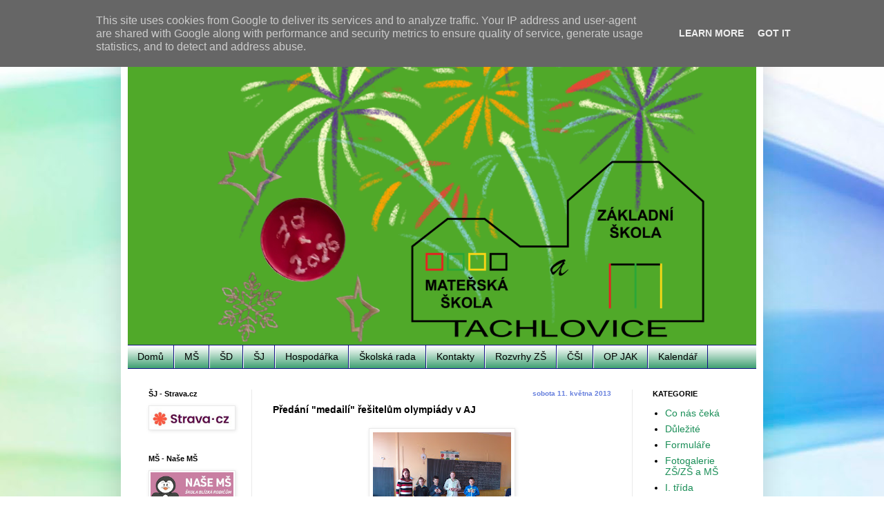

--- FILE ---
content_type: text/html; charset=UTF-8
request_url: https://www.skolatachlovice.cz/2013/05/predani-medaili-resitelum-olympiady-v-aj.html
body_size: 17324
content:
<!DOCTYPE html>
<html class='v2' dir='ltr' lang='cs'>
<head>
<link href='https://www.blogger.com/static/v1/widgets/335934321-css_bundle_v2.css' rel='stylesheet' type='text/css'/>
<meta content='width=1100' name='viewport'/>
<meta content='text/html; charset=UTF-8' http-equiv='Content-Type'/>
<meta content='blogger' name='generator'/>
<link href='https://www.skolatachlovice.cz/favicon.ico' rel='icon' type='image/x-icon'/>
<link href='https://www.skolatachlovice.cz/2013/05/predani-medaili-resitelum-olympiady-v-aj.html' rel='canonical'/>
<link rel="alternate" type="application/atom+xml" title="Základní škola a Mateřská škola Tachlovice, příspěvková organizace - Atom" href="https://www.skolatachlovice.cz/feeds/posts/default" />
<link rel="alternate" type="application/rss+xml" title="Základní škola a Mateřská škola Tachlovice, příspěvková organizace - RSS" href="https://www.skolatachlovice.cz/feeds/posts/default?alt=rss" />
<link rel="service.post" type="application/atom+xml" title="Základní škola a Mateřská škola Tachlovice, příspěvková organizace - Atom" href="https://www.blogger.com/feeds/3949442766256990345/posts/default" />

<link rel="alternate" type="application/atom+xml" title="Základní škola a Mateřská škola Tachlovice, příspěvková organizace - Atom" href="https://www.skolatachlovice.cz/feeds/8127513682019643267/comments/default" />
<!--Can't find substitution for tag [blog.ieCssRetrofitLinks]-->
<link href='https://blogger.googleusercontent.com/img/b/R29vZ2xl/AVvXsEisdr3SZqsmkihSVPmaJI4lWjZPJieq1GjftwFD69w_xzN66tnwHeiiKb1G4g5SYHWEdkJDUWwwFgOt3J4IBkto7gcoNoiylayThnIeGB3hraUUvymXv_ZZSb8e3zVfxQ9PlODK13RdQkg/s200/DSC_0935.JPG' rel='image_src'/>
<meta content='https://www.skolatachlovice.cz/2013/05/predani-medaili-resitelum-olympiady-v-aj.html' property='og:url'/>
<meta content='Předání &quot;medailí&quot; řešitelům olympiády v AJ' property='og:title'/>
<meta content='  ' property='og:description'/>
<meta content='https://blogger.googleusercontent.com/img/b/R29vZ2xl/AVvXsEisdr3SZqsmkihSVPmaJI4lWjZPJieq1GjftwFD69w_xzN66tnwHeiiKb1G4g5SYHWEdkJDUWwwFgOt3J4IBkto7gcoNoiylayThnIeGB3hraUUvymXv_ZZSb8e3zVfxQ9PlODK13RdQkg/w1200-h630-p-k-no-nu/DSC_0935.JPG' property='og:image'/>
<title>Základní škola a Mateřská škola Tachlovice, příspěvková organizace: Předání "medailí" řešitelům olympiády v AJ</title>
<style id='page-skin-1' type='text/css'><!--
/*
-----------------------------------------------
Blogger Template Style
Name:     Simple
Designer: Blogger
URL:      www.blogger.com
----------------------------------------------- */
/* Content
----------------------------------------------- */
body {
font: normal normal 14px Arial, Tahoma, Helvetica, FreeSans, sans-serif;
color: #000000;
background: #ffffff url(https://themes.googleusercontent.com/image?id=1N3a-kmJ4ABC9Vn7ix7pZVv7tOBByyNMJO2BIiT6-2HKT23Cb3zL6Ev1OeMzfiMVbOCeM) no-repeat fixed top center /* Credit: 5ugarless (http://www.istockphoto.com/portfolio/5ugarless?platform=blogger) */;
padding: 0 40px 40px 40px;
}
html body .region-inner {
min-width: 0;
max-width: 100%;
width: auto;
}
h2 {
font-size: 22px;
}
a:link {
text-decoration:none;
color: #1a8e57;
}
a:visited {
text-decoration:none;
color: #000000;
}
a:hover {
text-decoration:underline;
color: #1cffa6;
}
.body-fauxcolumn-outer .fauxcolumn-inner {
background: transparent none repeat scroll top left;
_background-image: none;
}
.body-fauxcolumn-outer .cap-top {
position: absolute;
z-index: 1;
height: 400px;
width: 100%;
}
.body-fauxcolumn-outer .cap-top .cap-left {
width: 100%;
background: transparent none repeat-x scroll top left;
_background-image: none;
}
.content-outer {
-moz-box-shadow: 0 0 40px rgba(0, 0, 0, .15);
-webkit-box-shadow: 0 0 5px rgba(0, 0, 0, .15);
-goog-ms-box-shadow: 0 0 10px #333333;
box-shadow: 0 0 40px rgba(0, 0, 0, .15);
margin-bottom: 1px;
}
.content-inner {
padding: 10px 10px;
}
.content-inner {
background-color: #ffffff;
}
/* Header
----------------------------------------------- */
.header-outer {
background: rgba(0,0,0,0) none repeat-x scroll 0 -400px;
_background-image: none;
}
.Header h1 {
font: normal bold 42px Arial, Tahoma, Helvetica, FreeSans, sans-serif;
color: #2a995b;
text-shadow: -1px -1px 1px rgba(0, 0, 0, .2);
}
.Header h1 a {
color: #2a995b;
}
.Header .description {
font-size: 140%;
color: #626262;
}
.header-inner .Header .titlewrapper {
padding: 22px 30px;
}
.header-inner .Header .descriptionwrapper {
padding: 0 30px;
}
/* Tabs
----------------------------------------------- */
.tabs-inner .section:first-child {
border-top: 1px solid #101083;
}
.tabs-inner .section:first-child ul {
margin-top: -1px;
border-top: 1px solid #101083;
border-left: 0 solid #101083;
border-right: 0 solid #101083;
}
.tabs-inner .widget ul {
background: #1a8e57 url(https://resources.blogblog.com/blogblog/data/1kt/simple/gradients_light.png) repeat-x scroll 0 -800px;
_background-image: none;
border-bottom: 1px solid #101083;
margin-top: 0;
margin-left: -30px;
margin-right: -30px;
}
.tabs-inner .widget li a {
display: inline-block;
padding: .6em 1em;
font: normal normal 14px Arial, Tahoma, Helvetica, FreeSans, sans-serif;
color: #000000;
border-left: 1px solid #ffffff;
border-right: 1px solid #101083;
}
.tabs-inner .widget li:first-child a {
border-left: none;
}
.tabs-inner .widget li.selected a, .tabs-inner .widget li a:hover {
color: #000000;
background-color: #0B8043;
text-decoration: none;
}
/* Columns
----------------------------------------------- */
.main-outer {
border-top: 0 solid #e9e9e9;
}
.fauxcolumn-left-outer .fauxcolumn-inner {
border-right: 1px solid #e9e9e9;
}
.fauxcolumn-right-outer .fauxcolumn-inner {
border-left: 1px solid #e9e9e9;
}
/* Headings
----------------------------------------------- */
div.widget > h2,
div.widget h2.title {
margin: 0 0 1em 0;
font: normal bold 11px Arial, Tahoma, Helvetica, FreeSans, sans-serif;
color: #000000;
}
/* Widgets
----------------------------------------------- */
.widget .zippy {
color: #8d8d8d;
text-shadow: 2px 2px 1px rgba(0, 0, 0, .1);
}
.widget .popular-posts ul {
list-style: none;
}
/* Posts
----------------------------------------------- */
h2.date-header {
font: normal bold 10px Arial, Tahoma, Helvetica, FreeSans, sans-serif;
}
.date-header span {
background-color: rgba(0,0,0,0);
color: #667fdd;
padding: inherit;
letter-spacing: inherit;
margin: inherit;
}
.main-inner {
padding-top: 30px;
padding-bottom: 30px;
}
.main-inner .column-center-inner {
padding: 0 15px;
}
.main-inner .column-center-inner .section {
margin: 0 15px;
}
.post {
margin: 0 0 25px 0;
}
h3.post-title, .comments h4 {
font: normal bold 14px Arial, Tahoma, Helvetica, FreeSans, sans-serif;
margin: .75em 0 0;
}
.post-body {
font-size: 110%;
line-height: 1.4;
position: relative;
}
.post-body img, .post-body .tr-caption-container, .Profile img, .Image img,
.BlogList .item-thumbnail img {
padding: 2px;
background: #ffffff;
border: 1px solid #e9e9e9;
-moz-box-shadow: 1px 1px 5px rgba(0, 0, 0, .1);
-webkit-box-shadow: 1px 1px 5px rgba(0, 0, 0, .1);
box-shadow: 1px 1px 5px rgba(0, 0, 0, .1);
}
.post-body img, .post-body .tr-caption-container {
padding: 5px;
}
.post-body .tr-caption-container {
color: #000000;
}
.post-body .tr-caption-container img {
padding: 0;
background: transparent;
border: none;
-moz-box-shadow: 0 0 0 rgba(0, 0, 0, .1);
-webkit-box-shadow: 0 0 0 rgba(0, 0, 0, .1);
box-shadow: 0 0 0 rgba(0, 0, 0, .1);
}
.post-header {
margin: 0 0 1.5em;
line-height: 1.6;
font-size: 90%;
}
.post-footer {
margin: 20px -2px 0;
padding: 5px 10px;
color: #434343;
background-color: #f5f5f5;
border-bottom: 1px solid #e9e9e9;
line-height: 1.6;
font-size: 90%;
}
#comments .comment-author {
padding-top: 1.5em;
border-top: 1px solid #e9e9e9;
background-position: 0 1.5em;
}
#comments .comment-author:first-child {
padding-top: 0;
border-top: none;
}
.avatar-image-container {
margin: .2em 0 0;
}
#comments .avatar-image-container img {
border: 1px solid #e9e9e9;
}
/* Comments
----------------------------------------------- */
.comments .comments-content .icon.blog-author {
background-repeat: no-repeat;
background-image: url([data-uri]);
}
.comments .comments-content .loadmore a {
border-top: 1px solid #8d8d8d;
border-bottom: 1px solid #8d8d8d;
}
.comments .comment-thread.inline-thread {
background-color: #f5f5f5;
}
.comments .continue {
border-top: 2px solid #8d8d8d;
}
/* Accents
---------------------------------------------- */
.section-columns td.columns-cell {
border-left: 1px solid #e9e9e9;
}
.blog-pager {
background: transparent none no-repeat scroll top center;
}
.blog-pager-older-link, .home-link,
.blog-pager-newer-link {
background-color: #ffffff;
padding: 5px;
}
.footer-outer {
border-top: 0 dashed #bbbbbb;
}
/* Mobile
----------------------------------------------- */
body.mobile  {
background-size: auto;
}
.mobile .body-fauxcolumn-outer {
background: transparent none repeat scroll top left;
}
.mobile .body-fauxcolumn-outer .cap-top {
background-size: 100% auto;
}
.mobile .content-outer {
-webkit-box-shadow: 0 0 3px rgba(0, 0, 0, .15);
box-shadow: 0 0 3px rgba(0, 0, 0, .15);
}
.mobile .tabs-inner .widget ul {
margin-left: 0;
margin-right: 0;
}
.mobile .post {
margin: 0;
}
.mobile .main-inner .column-center-inner .section {
margin: 0;
}
.mobile .date-header span {
padding: 0.1em 10px;
margin: 0 -10px;
}
.mobile h3.post-title {
margin: 0;
}
.mobile .blog-pager {
background: transparent none no-repeat scroll top center;
}
.mobile .footer-outer {
border-top: none;
}
.mobile .main-inner, .mobile .footer-inner {
background-color: #ffffff;
}
.mobile-index-contents {
color: #000000;
}
.mobile-link-button {
background-color: #1a8e57;
}
.mobile-link-button a:link, .mobile-link-button a:visited {
color: #ffffff;
}
.mobile .tabs-inner .section:first-child {
border-top: none;
}
.mobile .tabs-inner .PageList .widget-content {
background-color: #0B8043;
color: #000000;
border-top: 1px solid #101083;
border-bottom: 1px solid #101083;
}
.mobile .tabs-inner .PageList .widget-content .pagelist-arrow {
border-left: 1px solid #101083;
}
.post-title {
text-align:left;
}
.date-header {
text-align:right;
}
--></style>
<style id='template-skin-1' type='text/css'><!--
body {
min-width: 930px;
}
.content-outer, .content-fauxcolumn-outer, .region-inner {
min-width: 930px;
max-width: 930px;
_width: 930px;
}
.main-inner .columns {
padding-left: 180px;
padding-right: 180px;
}
.main-inner .fauxcolumn-center-outer {
left: 180px;
right: 180px;
/* IE6 does not respect left and right together */
_width: expression(this.parentNode.offsetWidth -
parseInt("180px") -
parseInt("180px") + 'px');
}
.main-inner .fauxcolumn-left-outer {
width: 180px;
}
.main-inner .fauxcolumn-right-outer {
width: 180px;
}
.main-inner .column-left-outer {
width: 180px;
right: 100%;
margin-left: -180px;
}
.main-inner .column-right-outer {
width: 180px;
margin-right: -180px;
}
#layout {
min-width: 0;
}
#layout .content-outer {
min-width: 0;
width: 800px;
}
#layout .region-inner {
min-width: 0;
width: auto;
}
body#layout div.add_widget {
padding: 8px;
}
body#layout div.add_widget a {
margin-left: 32px;
}
--></style>
<style>
    body {background-image:url(https\:\/\/themes.googleusercontent.com\/image?id=1N3a-kmJ4ABC9Vn7ix7pZVv7tOBByyNMJO2BIiT6-2HKT23Cb3zL6Ev1OeMzfiMVbOCeM);}
    
@media (max-width: 200px) { body {background-image:url(https\:\/\/themes.googleusercontent.com\/image?id=1N3a-kmJ4ABC9Vn7ix7pZVv7tOBByyNMJO2BIiT6-2HKT23Cb3zL6Ev1OeMzfiMVbOCeM&options=w200);}}
@media (max-width: 400px) and (min-width: 201px) { body {background-image:url(https\:\/\/themes.googleusercontent.com\/image?id=1N3a-kmJ4ABC9Vn7ix7pZVv7tOBByyNMJO2BIiT6-2HKT23Cb3zL6Ev1OeMzfiMVbOCeM&options=w400);}}
@media (max-width: 800px) and (min-width: 401px) { body {background-image:url(https\:\/\/themes.googleusercontent.com\/image?id=1N3a-kmJ4ABC9Vn7ix7pZVv7tOBByyNMJO2BIiT6-2HKT23Cb3zL6Ev1OeMzfiMVbOCeM&options=w800);}}
@media (max-width: 1200px) and (min-width: 801px) { body {background-image:url(https\:\/\/themes.googleusercontent.com\/image?id=1N3a-kmJ4ABC9Vn7ix7pZVv7tOBByyNMJO2BIiT6-2HKT23Cb3zL6Ev1OeMzfiMVbOCeM&options=w1200);}}
/* Last tag covers anything over one higher than the previous max-size cap. */
@media (min-width: 1201px) { body {background-image:url(https\:\/\/themes.googleusercontent.com\/image?id=1N3a-kmJ4ABC9Vn7ix7pZVv7tOBByyNMJO2BIiT6-2HKT23Cb3zL6Ev1OeMzfiMVbOCeM&options=w1600);}}
  </style>
<link href='https://www.blogger.com/dyn-css/authorization.css?targetBlogID=3949442766256990345&amp;zx=55ebc59b-63ba-45f5-ac42-69ee4a6864d7' media='none' onload='if(media!=&#39;all&#39;)media=&#39;all&#39;' rel='stylesheet'/><noscript><link href='https://www.blogger.com/dyn-css/authorization.css?targetBlogID=3949442766256990345&amp;zx=55ebc59b-63ba-45f5-ac42-69ee4a6864d7' rel='stylesheet'/></noscript>
<meta name='google-adsense-platform-account' content='ca-host-pub-1556223355139109'/>
<meta name='google-adsense-platform-domain' content='blogspot.com'/>

<script type="text/javascript" language="javascript">
  // Supply ads personalization default for EEA readers
  // See https://www.blogger.com/go/adspersonalization
  adsbygoogle = window.adsbygoogle || [];
  if (typeof adsbygoogle.requestNonPersonalizedAds === 'undefined') {
    adsbygoogle.requestNonPersonalizedAds = 1;
  }
</script>


</head>
<body class='loading variant-pale'>
<div class='navbar section' id='navbar' name='Navigační lišta'><div class='widget Navbar' data-version='1' id='Navbar1'><script type="text/javascript">
    function setAttributeOnload(object, attribute, val) {
      if(window.addEventListener) {
        window.addEventListener('load',
          function(){ object[attribute] = val; }, false);
      } else {
        window.attachEvent('onload', function(){ object[attribute] = val; });
      }
    }
  </script>
<div id="navbar-iframe-container"></div>
<script type="text/javascript" src="https://apis.google.com/js/platform.js"></script>
<script type="text/javascript">
      gapi.load("gapi.iframes:gapi.iframes.style.bubble", function() {
        if (gapi.iframes && gapi.iframes.getContext) {
          gapi.iframes.getContext().openChild({
              url: 'https://www.blogger.com/navbar/3949442766256990345?po\x3d8127513682019643267\x26origin\x3dhttps://www.skolatachlovice.cz',
              where: document.getElementById("navbar-iframe-container"),
              id: "navbar-iframe"
          });
        }
      });
    </script><script type="text/javascript">
(function() {
var script = document.createElement('script');
script.type = 'text/javascript';
script.src = '//pagead2.googlesyndication.com/pagead/js/google_top_exp.js';
var head = document.getElementsByTagName('head')[0];
if (head) {
head.appendChild(script);
}})();
</script>
</div></div>
<div class='body-fauxcolumns'>
<div class='fauxcolumn-outer body-fauxcolumn-outer'>
<div class='cap-top'>
<div class='cap-left'></div>
<div class='cap-right'></div>
</div>
<div class='fauxborder-left'>
<div class='fauxborder-right'></div>
<div class='fauxcolumn-inner'>
</div>
</div>
<div class='cap-bottom'>
<div class='cap-left'></div>
<div class='cap-right'></div>
</div>
</div>
</div>
<div class='content'>
<div class='content-fauxcolumns'>
<div class='fauxcolumn-outer content-fauxcolumn-outer'>
<div class='cap-top'>
<div class='cap-left'></div>
<div class='cap-right'></div>
</div>
<div class='fauxborder-left'>
<div class='fauxborder-right'></div>
<div class='fauxcolumn-inner'>
</div>
</div>
<div class='cap-bottom'>
<div class='cap-left'></div>
<div class='cap-right'></div>
</div>
</div>
</div>
<div class='content-outer'>
<div class='content-cap-top cap-top'>
<div class='cap-left'></div>
<div class='cap-right'></div>
</div>
<div class='fauxborder-left content-fauxborder-left'>
<div class='fauxborder-right content-fauxborder-right'></div>
<div class='content-inner'>
<header>
<div class='header-outer'>
<div class='header-cap-top cap-top'>
<div class='cap-left'></div>
<div class='cap-right'></div>
</div>
<div class='fauxborder-left header-fauxborder-left'>
<div class='fauxborder-right header-fauxborder-right'></div>
<div class='region-inner header-inner'>
<div class='header section' id='header' name='Záhlaví'><div class='widget Header' data-version='1' id='Header1'>
<div id='header-inner'>
<a href='https://www.skolatachlovice.cz/' style='display: block'>
<img alt='Základní škola a Mateřská škola Tachlovice, příspěvková organizace' height='460px; ' id='Header1_headerimg' src='https://blogger.googleusercontent.com/img/a/AVvXsEjbUWMELwt6KYYT8NXIZMhUJWMNUIpxo5Xx_4NcbNIrprYzCJZbo1tgU8YVhSyWPqjewMDWZQS8S3XxwmXvHymI7lub4Ec3q8G9RrlBSMBTsGLFmJh69qSPtEIGfl13HaireRRXCSZD5T8TTgkoG489ss31kYNu2Kxj5aYuljt3HE_Y-ylkt7_Za_TqSpo=s972' style='display: block' width='972px; '/>
</a>
</div>
</div></div>
</div>
</div>
<div class='header-cap-bottom cap-bottom'>
<div class='cap-left'></div>
<div class='cap-right'></div>
</div>
</div>
</header>
<div class='tabs-outer'>
<div class='tabs-cap-top cap-top'>
<div class='cap-left'></div>
<div class='cap-right'></div>
</div>
<div class='fauxborder-left tabs-fauxborder-left'>
<div class='fauxborder-right tabs-fauxborder-right'></div>
<div class='region-inner tabs-inner'>
<div class='tabs section' id='crosscol' name='Napříč-všemi-sloupci'><div class='widget PageList' data-version='1' id='PageList1'>
<div class='widget-content'>
<ul>
<li>
<a href='https://www.skolatachlovice.cz/'>Domů</a>
</li>
<li>
<a href='http://www.skolatachlovice.cz/p/materska-skola.html'>MŠ</a>
</li>
<li>
<a href='http://www.skolatachlovice.cz/p/druzina.html'>ŠD</a>
</li>
<li>
<a href='http://www.skolatachlovice.cz/p/jidelna.html'>ŠJ</a>
</li>
<li>
<a href='http://www.skolatachlovice.cz/p/hospodarka.html'>Hospodářka</a>
</li>
<li>
<a href='http://www.skolatachlovice.cz/p/skolska-rada.html'>Školská rada</a>
</li>
<li>
<a href='https://www.skolatachlovice.cz/p/kontakty.html'>Kontakty</a>
</li>
<li>
<a href='/p/rozvrhy.html'>Rozvrhy ZŠ</a>
</li>
<li>
<a href='https://www.skolatachlovice.cz/p/csi.html'>ČŠI</a>
</li>
<li>
<a href='https://www.skolatachlovice.cz/p/op-jak.html'>OP JAK</a>
</li>
<li>
<a href='https://www.skolatachlovice.cz/p/kalendar.html'>Kalendář</a>
</li>
</ul>
<div class='clear'></div>
</div>
</div></div>
<div class='tabs no-items section' id='crosscol-overflow' name='Cross-Column 2'></div>
</div>
</div>
<div class='tabs-cap-bottom cap-bottom'>
<div class='cap-left'></div>
<div class='cap-right'></div>
</div>
</div>
<div class='main-outer'>
<div class='main-cap-top cap-top'>
<div class='cap-left'></div>
<div class='cap-right'></div>
</div>
<div class='fauxborder-left main-fauxborder-left'>
<div class='fauxborder-right main-fauxborder-right'></div>
<div class='region-inner main-inner'>
<div class='columns fauxcolumns'>
<div class='fauxcolumn-outer fauxcolumn-center-outer'>
<div class='cap-top'>
<div class='cap-left'></div>
<div class='cap-right'></div>
</div>
<div class='fauxborder-left'>
<div class='fauxborder-right'></div>
<div class='fauxcolumn-inner'>
</div>
</div>
<div class='cap-bottom'>
<div class='cap-left'></div>
<div class='cap-right'></div>
</div>
</div>
<div class='fauxcolumn-outer fauxcolumn-left-outer'>
<div class='cap-top'>
<div class='cap-left'></div>
<div class='cap-right'></div>
</div>
<div class='fauxborder-left'>
<div class='fauxborder-right'></div>
<div class='fauxcolumn-inner'>
</div>
</div>
<div class='cap-bottom'>
<div class='cap-left'></div>
<div class='cap-right'></div>
</div>
</div>
<div class='fauxcolumn-outer fauxcolumn-right-outer'>
<div class='cap-top'>
<div class='cap-left'></div>
<div class='cap-right'></div>
</div>
<div class='fauxborder-left'>
<div class='fauxborder-right'></div>
<div class='fauxcolumn-inner'>
</div>
</div>
<div class='cap-bottom'>
<div class='cap-left'></div>
<div class='cap-right'></div>
</div>
</div>
<!-- corrects IE6 width calculation -->
<div class='columns-inner'>
<div class='column-center-outer'>
<div class='column-center-inner'>
<div class='main section' id='main' name='Hlavní'><div class='widget Blog' data-version='1' id='Blog1'>
<div class='blog-posts hfeed'>

          <div class="date-outer">
        
<h2 class='date-header'><span>sobota 11. května 2013</span></h2>

          <div class="date-posts">
        
<div class='post-outer'>
<div class='post hentry uncustomized-post-template' itemprop='blogPost' itemscope='itemscope' itemtype='http://schema.org/BlogPosting'>
<meta content='https://blogger.googleusercontent.com/img/b/R29vZ2xl/AVvXsEisdr3SZqsmkihSVPmaJI4lWjZPJieq1GjftwFD69w_xzN66tnwHeiiKb1G4g5SYHWEdkJDUWwwFgOt3J4IBkto7gcoNoiylayThnIeGB3hraUUvymXv_ZZSb8e3zVfxQ9PlODK13RdQkg/s200/DSC_0935.JPG' itemprop='image_url'/>
<meta content='3949442766256990345' itemprop='blogId'/>
<meta content='8127513682019643267' itemprop='postId'/>
<a name='8127513682019643267'></a>
<h3 class='post-title entry-title' itemprop='name'>
Předání "medailí" řešitelům olympiády v AJ
</h3>
<div class='post-header'>
<div class='post-header-line-1'></div>
</div>
<div class='post-body entry-content' id='post-body-8127513682019643267' itemprop='description articleBody'>
<div class="separator" style="clear: both; text-align: center;">
<a href="https://blogger.googleusercontent.com/img/b/R29vZ2xl/AVvXsEisdr3SZqsmkihSVPmaJI4lWjZPJieq1GjftwFD69w_xzN66tnwHeiiKb1G4g5SYHWEdkJDUWwwFgOt3J4IBkto7gcoNoiylayThnIeGB3hraUUvymXv_ZZSb8e3zVfxQ9PlODK13RdQkg/s1600/DSC_0935.JPG" imageanchor="1" style="margin-left: 1em; margin-right: 1em;"><img border="0" height="150" src="https://blogger.googleusercontent.com/img/b/R29vZ2xl/AVvXsEisdr3SZqsmkihSVPmaJI4lWjZPJieq1GjftwFD69w_xzN66tnwHeiiKb1G4g5SYHWEdkJDUWwwFgOt3J4IBkto7gcoNoiylayThnIeGB3hraUUvymXv_ZZSb8e3zVfxQ9PlODK13RdQkg/s200/DSC_0935.JPG" width="200" /></a></div>
<a name="more"></a><br />
<div class="separator" style="clear: both; text-align: center;">
<a href="https://blogger.googleusercontent.com/img/b/R29vZ2xl/AVvXsEgA5BHIr9dc21hDHlExSlm8-WvFDdrHADt_rt_EUclwGI5Z7d6PuxKz23W7_msjELGrN2CHrgfO2lpNT25tCeJEhmyDKtjQSX7y__HqSP-iLVGQhv0ChOh4XfqEEP3XBgZrBGfUp_aknq4/s1600/DSC_0933.JPG" imageanchor="1" style="margin-left: 1em; margin-right: 1em;"><img border="0" height="150" src="https://blogger.googleusercontent.com/img/b/R29vZ2xl/AVvXsEgA5BHIr9dc21hDHlExSlm8-WvFDdrHADt_rt_EUclwGI5Z7d6PuxKz23W7_msjELGrN2CHrgfO2lpNT25tCeJEhmyDKtjQSX7y__HqSP-iLVGQhv0ChOh4XfqEEP3XBgZrBGfUp_aknq4/s200/DSC_0933.JPG" width="200" /></a><a href="https://blogger.googleusercontent.com/img/b/R29vZ2xl/AVvXsEg0NRl0PRdl5aqtUzmYGEB6wjpguvElR773CoJY5-nAbrF9IA445bDYButms7KFXbAvZhe5ydODcjErv0vIAugrwkAGoLLNixjX2hMo5ZtO5mxuxyIEwdZqCrvVuxZmF2ZNf1oo6GeBRBA/s1600/DSC_0934.JPG" imageanchor="1" style="margin-left: 1em; margin-right: 1em;"><img border="0" height="150" src="https://blogger.googleusercontent.com/img/b/R29vZ2xl/AVvXsEg0NRl0PRdl5aqtUzmYGEB6wjpguvElR773CoJY5-nAbrF9IA445bDYButms7KFXbAvZhe5ydODcjErv0vIAugrwkAGoLLNixjX2hMo5ZtO5mxuxyIEwdZqCrvVuxZmF2ZNf1oo6GeBRBA/s200/DSC_0934.JPG" width="200" /></a></div>
<br />
<br />
<br />
<div style='clear: both;'></div>
</div>
<div class='post-footer'>
<div class='post-footer-line post-footer-line-1'>
<span class='post-author vcard'>
Posted by
<span class='fn' itemprop='author' itemscope='itemscope' itemtype='http://schema.org/Person'>
<meta content='https://www.blogger.com/profile/10334480007550378211' itemprop='url'/>
<a class='g-profile' href='https://www.blogger.com/profile/10334480007550378211' rel='author' title='author profile'>
<span itemprop='name'>M. Janíková</span>
</a>
</span>
</span>
<span class='post-timestamp'>
</span>
<span class='post-comment-link'>
</span>
<span class='post-icons'>
<span class='item-action'>
<a href='https://www.blogger.com/email-post/3949442766256990345/8127513682019643267' title='Poslat příspěvek e-mailem'>
<img alt='' class='icon-action' height='13' src='https://resources.blogblog.com/img/icon18_email.gif' width='18'/>
</a>
</span>
</span>
<div class='post-share-buttons goog-inline-block'>
</div>
</div>
<div class='post-footer-line post-footer-line-2'>
<span class='post-labels'>
</span>
</div>
<div class='post-footer-line post-footer-line-3'>
<span class='post-location'>
</span>
</div>
</div>
</div>
<div class='comments' id='comments'>
<a name='comments'></a>
<h4>Žádné komentáře:</h4>
<div id='Blog1_comments-block-wrapper'>
<dl class='avatar-comment-indent' id='comments-block'>
</dl>
</div>
<p class='comment-footer'>
<div class='comment-form'>
<a name='comment-form'></a>
<h4 id='comment-post-message'>Okomentovat</h4>
<p>Děkujeme za komentář. Kvůli spamu se komentáře zobrazují až po kontrole obsahu administrátorem webu, takže buďte trpěliví, Váš příspěvek se zobrazí hned jak si ho přečteme.</p>
<a href='https://www.blogger.com/comment/frame/3949442766256990345?po=8127513682019643267&hl=cs&saa=85391&origin=https://www.skolatachlovice.cz' id='comment-editor-src'></a>
<iframe allowtransparency='true' class='blogger-iframe-colorize blogger-comment-from-post' frameborder='0' height='410px' id='comment-editor' name='comment-editor' src='' width='100%'></iframe>
<script src='https://www.blogger.com/static/v1/jsbin/2830521187-comment_from_post_iframe.js' type='text/javascript'></script>
<script type='text/javascript'>
      BLOG_CMT_createIframe('https://www.blogger.com/rpc_relay.html');
    </script>
</div>
</p>
</div>
</div>

        </div></div>
      
</div>
<div class='blog-pager' id='blog-pager'>
<span id='blog-pager-newer-link'>
<a class='blog-pager-newer-link' href='https://www.skolatachlovice.cz/2013/05/setkani-s-josefem-zimovcakem.html' id='Blog1_blog-pager-newer-link' title='Novější příspěvek'>Novější příspěvek</a>
</span>
<span id='blog-pager-older-link'>
<a class='blog-pager-older-link' href='https://www.skolatachlovice.cz/2013/05/tesime-se-do-skoly-ii.html' id='Blog1_blog-pager-older-link' title='Starší příspěvek'>Starší příspěvek</a>
</span>
<a class='home-link' href='https://www.skolatachlovice.cz/'>Domovská stránka</a>
</div>
<div class='clear'></div>
<div class='post-feeds'>
<div class='feed-links'>
Přihlásit se k odběru:
<a class='feed-link' href='https://www.skolatachlovice.cz/feeds/8127513682019643267/comments/default' target='_blank' type='application/atom+xml'>Komentáře k příspěvku (Atom)</a>
</div>
</div>
</div></div>
</div>
</div>
<div class='column-left-outer'>
<div class='column-left-inner'>
<aside>
<div class='sidebar section' id='sidebar-left-1'><div class='widget Image' data-version='1' id='Image20'>
<h2>ŠJ - Strava.cz</h2>
<div class='widget-content'>
<a href='https://app.strava.cz/prihlasit-se?jidelna'>
<img alt='ŠJ - Strava.cz' height='43' id='Image20_img' src='https://blogger.googleusercontent.com/img/a/AVvXsEh07dFzYBccs1MXBJFrBC9_B8hQIMiZN-snmT6sbvP5f-dBZbo6Gbem9wK6a9GnrjwNMKtbrm156pfPAfXUjt7PWLsSvo52dziDEJbHo45O_VVqSKVpF4sg4_CixUDuoGxm2AE0yM9U19ngCJzmtCz00WaZvAfH2xsnEZoK_gV8H0_mVA0J8JJYEO-MC4I=s172' width='172'/>
</a>
<br/>
</div>
<div class='clear'></div>
</div><div class='widget Image' data-version='1' id='Image17'>
<h2>MŠ - Naše MŠ</h2>
<div class='widget-content'>
<a href='https://nasems.cz/'>
<img alt='MŠ - Naše MŠ' height='66' id='Image17_img' src='https://blogger.googleusercontent.com/img/a/AVvXsEjdT5_FutbhQSlkKGGypHBH5k1WC1jsBvsFpObcfOhKxXYTksJ14RGzV0UDyB_H1_PMCj_XurG5whxAXTnPOxQVF34uqJCE-xlfgwsSGdhkn7hnUKuijcLadxgutOGrpg-Bke6d8mwa-xbBG-SS7i6WFhH_35to6Gxwd0F07u9GDPLCCX2fMb6brSybz20=s172' width='172'/>
</a>
<br/>
</div>
<div class='clear'></div>
</div><div class='widget Image' data-version='1' id='Image16'>
<h2>ZŠ - Bakaláři</h2>
<div class='widget-content'>
<a href='https://skolatachlovice.bakalari.cz/login'>
<img alt='ZŠ - Bakaláři' height='40' id='Image16_img' src='https://blogger.googleusercontent.com/img/a/AVvXsEiPw4ARx4vn-xthzeVeUtJ3reQU1ta2I4zRuksr-XnFCe7_Pm7zO-5zP39oWeFp3sEJttBbzMYUTpcJuiBXte4lPyTUYObO69ysiaj2CfbDtRwFbjrCnNTUR0PrMv1QXKG-cGy4loy61nD6m-mhEzPkn9uQUfjI9Yxs1YNBNeQJDxs0FB-_UVxI0RdKcpA=s172' width='172'/>
</a>
<br/>
</div>
<div class='clear'></div>
</div><div class='widget Image' data-version='1' id='Image22'>
<h2>Nové herní prvky pro děti</h2>
<div class='widget-content'>
<a href='https://drive.google.com/file/d/1hbrNUAzsQy6TDravpmJOkjfTQvk85X3v/view?usp=sharing'>
<img alt='Nové herní prvky pro děti' height='97' id='Image22_img' src='https://blogger.googleusercontent.com/img/a/AVvXsEjYYYBaz4rbCj_1AFXY_BpWv2Auit5R_W6dL2pBubvXYb6QDlHJEOEe4psbJJv842M8PvQ3PcH4eYOFfj8rtYOIVjscNjRVNxiKC0nlDCq3zs4lpQWXvq2fGwlCgXO__wg0LmzxWsStAzj9pZlk6ixywAQezzy095kUckjbuBlNMs_QmejSt2-Ghl1y2uTq=s172' width='172'/>
</a>
<br/>
</div>
<div class='clear'></div>
</div><div class='widget Image' data-version='1' id='Image9'>
<h2>Jsme zapojeni do OP JAK II</h2>
<div class='widget-content'>
<a href='https://opjak.cz/o-programu/'>
<img alt='Jsme zapojeni do OP JAK II' height='97' id='Image9_img' src='https://blogger.googleusercontent.com/img/a/AVvXsEhO3QaLqTikx1eHzqJ5nteM_rUgSKzeRyIwqVOH3QMAGSCoGHC-Cb4cxtBkXa9IrX0xUNSLGLJqTIqUEDtIdFCceVnxb0o-hl3i2gE_-w3YpqkxoROAkpmk4r-cjNS01yeGTNUbGmbwPMPU62_FOSiRoZa_XBjU1L0qUv0hFkFcX9LwVWQfl8HrRApvnW3N=s172' width='172'/>
</a>
<br/>
</div>
<div class='clear'></div>
</div><div class='widget LinkList' data-version='1' id='LinkList2'>
<h2>Návody - Bakaláři</h2>
<div class='widget-content'>
<ul>
<li><a href='https://www.skolatachlovice.cz/2024/09/potvrzeni-zpravy-komens.html'>Potvrzování zpráv KOMENS</a></li>
<li><a href='https://www.youtube.com/watch?v=e-KSM8vjwUg'>Průvodce aplikací</a></li>
<li><a href='https://www.youtube.com/watch?v=ID27CIHXpAY'>Přihlášení do aplikace</a></li>
<li><a href='https://www.skolatachlovice.cz/2024/09/prihlaseni-do-bakalaru-zs.html'>Psaní omluvenky</a></li>
</ul>
<div class='clear'></div>
</div>
</div><div class='widget Image' data-version='1' id='Image6'>
<h2>Naše škola je dále zapojena do projektů</h2>
<div class='widget-content'>
<a href='https://skolniprojekty.info/'>
<img alt='Naše škola je dále zapojena do projektů' height='160' id='Image6_img' src='https://blogger.googleusercontent.com/img/a/AVvXsEiESKa_em4TfDM8DOtpc8cRDg8Dp2HLzdy2e1fuDapmIGp64J9qcj1zzgmIyV82P-FVZvzPHREf-gB-G1go3PjrYV9ZmBPH7gWfZjqHxIwPDIMKAi28CCr6MErJ1yV1fD02ghVFi4o2EvAxufzsOkgyFjb8MHy-BKHTgudH7HDaDmbM4LtucHJ6MntAbA=s160' width='113'/>
</a>
<br/>
</div>
<div class='clear'></div>
</div><div class='widget Image' data-version='1' id='Image23'>
<h2>Obědy do škol 2025-2027</h2>
<div class='widget-content'>
<a href='https://stredoceskykraj.cz/web/dotace/obedy-do-skol'>
<img alt='Obědy do škol 2025-2027' height='245' id='Image23_img' src='https://blogger.googleusercontent.com/img/a/AVvXsEgGWsgquZwwcgI-rtLhjRKwnOaSAlNKUBq-WMjQJ6Ps7qxQwPVPo8qOVbhtDuEtFTtpu-5gyrGeMY-rlM0mInx8tzClzpaXjH9Tp2roMB3fyPOV_epKn3OQpj_VftBlJetPfU4CtBwhWBgx2F18oXUaZJpZgNOeUA8nRwshOm8nIS8aWbm56Xd2jBDgmv1N=s245' width='172'/>
</a>
<br/>
</div>
<div class='clear'></div>
</div><div class='widget Image' data-version='1' id='Image8'>
<h2>Obědy do škol - Středočeský kraj</h2>
<div class='widget-content'>
<a href='https://stredoceskykraj.cz/web/dotace/obedy-do-skol'>
<img alt='Obědy do škol - Středočeský kraj' height='162' id='Image8_img' src='https://blogger.googleusercontent.com/img/a/AVvXsEgqO04XRefDG8yakglREq4gLa6inqTTWg_NiZ1i-EXEBVlkyJilAKkDYON7H2haDF0uaO6qzEcTTfxD70MXvHgcCquNFx3IUJRLP9nD0X2SoGj21VhiktUJAVK56n0EhpQ7qR63RQtf-Q5H0ECFlnY8JKpc1GKgrcxls3eH659sUzC2gQp427KJ9SILNKQ=s162' width='113'/>
</a>
<br/>
</div>
<div class='clear'></div>
</div><div class='widget Image' data-version='1' id='Image19'>
<h2>Matematická diagnostika 2024</h2>
<div class='widget-content'>
<a href='https://www.vcelka.cz/matematika-bez-barier'>
<img alt='Matematická diagnostika 2024' height='54' id='Image19_img' src='https://blogger.googleusercontent.com/img/a/AVvXsEiwjIDIwZ4Dei1Dk4kMtdZ7dfOxwLyTJJwtlucohzt28w5iAawfV8Ur1JyYK7_rfuBORNnNiqMOk7dA1EQ30S_dI8-9kVwAKX2P2AxQnUauRy1fGyLKQO24ZTfcMvNldCW6SdjU8K1FTMZwRf_JeurRfxQot3olM4r0qVJqfpWxAEJwT60KmxJf0fd-pbU=s172' width='172'/>
</a>
<br/>
<span class='caption'>Zapojili jsme se do celorepublikového testování prvňáků!</span>
</div>
<div class='clear'></div>
</div><div class='widget Image' data-version='1' id='Image4'>
<h2>Sběrná nádoba v MŠ</h2>
<div class='widget-content'>
<a href='https://www.skolatachlovice.cz/2022/12/co-patri-do-sberneho-boxu.html'>
<img alt='Sběrná nádoba v MŠ' height='113' id='Image4_img' src='https://blogger.googleusercontent.com/img/a/AVvXsEjXtVQH_9Hv5k1oUphLdbIJRfjQOX0f8tHtS3SVyt94JEGj0Ipp1NNnsTEDPg3vSaMwIMmVJ33oVTF40bim78WfE5MZASopTaRo8kNgnnaQyd5uz58p-cmEe0HV91PtEGBQXq1TdLaphapMml8im_teOioZzL-vQa1rQ7E2ZVODodeAPqkcTjQaHRVUTg=s113' width='113'/>
</a>
<br/>
</div>
<div class='clear'></div>
</div><div class='widget Image' data-version='1' id='Image21'>
<h2>Registrace před zápisem do MŠ</h2>
<div class='widget-content'>
<a href='https://aplikace.zapisyonline.cz/SOL/PublicWeb/skolatachlovice/KWE015_Prihlaska.aspx?ID=5512'>
<img alt='Registrace před zápisem do MŠ' height='172' id='Image21_img' src='https://blogger.googleusercontent.com/img/a/AVvXsEhnSI711YN6LincbkY0GcEQdRuPVMqeQCGcETIB01R03RG4aAEIuFmhVXC6Sxb1DE9-A1TnVAO6wvtCbtKIC7W_BplWdZUDejeCIUmlZj1QFpkrkMThl1X-tdb0fvi9DtSGOValgdaj8s0rAP4iYcjorgDjr-WLKj1ytu-gFtnDb8GOverkSCtO1uzdTIo_=s172' width='172'/>
</a>
<br/>
</div>
<div class='clear'></div>
</div><div class='widget PageList' data-version='1' id='PageList3'>
<h2>GDPR</h2>
<div class='widget-content'>
<ul>
<li>
<a href='https://www.skolatachlovice.cz/p/gdpr.html'>GDPR</a>
</li>
</ul>
<div class='clear'></div>
</div>
</div><div class='widget PageList' data-version='1' id='PageList2'>
<h2>Povinně zveřejňované informace</h2>
<div class='widget-content'>
<ul>
<li>
<a href='https://www.skolatachlovice.cz/p/povinne-zverejnovane-informace.html'>Povinně zveřejňované informace</a>
</li>
</ul>
<div class='clear'></div>
</div>
</div><div class='widget Image' data-version='1' id='Image7'>
<h2>Zřizovatelem naší školy je obec Tachlovice</h2>
<div class='widget-content'>
<a href='https://tachlovice.cz/'>
<img alt='Zřizovatelem naší školy je obec Tachlovice' height='61' id='Image7_img' src='https://blogger.googleusercontent.com/img/a/AVvXsEg5WmqItpWOOvyxXUPmdVsCoSo68jh66dHg2F0YUJNToGKo_piXEurqKUSEZaSENlYIs5-WTw1V9HZ24gIvlJd8mV4NId8un7SuL6_i1NQ-QGc9DqVUxqGfkJX1atqMffmjuxw5_wOQ-YCsFipXBzpe-BM6gi8k-Pl1pD28lS-MPKgQxt2_e1YIkR34lg=s191' width='191'/>
</a>
<br/>
</div>
<div class='clear'></div>
</div></div>
</aside>
</div>
</div>
<div class='column-right-outer'>
<div class='column-right-inner'>
<aside>
<div class='sidebar section' id='sidebar-right-1'><div class='widget Label' data-version='1' id='Label1'>
<h2>KATEGORIE</h2>
<div class='widget-content list-label-widget-content'>
<ul>
<li>
<a dir='ltr' href='https://www.skolatachlovice.cz/search/label/Co%20n%C3%A1s%20%C4%8Dek%C3%A1'>Co nás čeká</a>
</li>
<li>
<a dir='ltr' href='https://www.skolatachlovice.cz/search/label/D%C5%AFle%C5%BEit%C3%A9'>Důležité</a>
</li>
<li>
<a dir='ltr' href='https://www.skolatachlovice.cz/search/label/Formul%C3%A1%C5%99e'>Formuláře</a>
</li>
<li>
<a dir='ltr' href='https://www.skolatachlovice.cz/search/label/Fotogalerie%20Z%C5%A0%2FZ%C5%A0%20a%20M%C5%A0'>Fotogalerie ZŠ/ZŠ a MŠ</a>
</li>
<li>
<a dir='ltr' href='https://www.skolatachlovice.cz/search/label/I.%20t%C5%99%C3%ADda'>I. třída</a>
</li>
<li>
<a dir='ltr' href='https://www.skolatachlovice.cz/search/label/II.%20t%C5%99%C3%ADda'>II. třída</a>
</li>
<li>
<a dir='ltr' href='https://www.skolatachlovice.cz/search/label/III.%20t%C5%99%C3%ADda'>III. třída</a>
</li>
<li>
<a dir='ltr' href='https://www.skolatachlovice.cz/search/label/IV.%20t%C5%99%C3%ADda'>IV. třída</a>
</li>
<li>
<a dir='ltr' href='https://www.skolatachlovice.cz/search/label/Informatika'>Informatika</a>
</li>
<li>
<a dir='ltr' href='https://www.skolatachlovice.cz/search/label/J%C3%ADdeln%C3%AD%C4%8Dek'>Jídelníček</a>
</li>
<li>
<a dir='ltr' href='https://www.skolatachlovice.cz/search/label/Koncepce'>Koncepce</a>
</li>
<li>
<a dir='ltr' href='https://www.skolatachlovice.cz/search/label/Mate%C5%99sk%C3%A1%20%C5%A1kola'>Mateřská škola</a>
</li>
<li>
<a dir='ltr' href='https://www.skolatachlovice.cz/search/label/Projekty'>Projekty</a>
</li>
<li>
<a dir='ltr' href='https://www.skolatachlovice.cz/search/label/Skauti'>Skauti</a>
</li>
<li>
<a dir='ltr' href='https://www.skolatachlovice.cz/search/label/Sout%C4%9B%C5%BEe'>Soutěže</a>
</li>
<li>
<a dir='ltr' href='https://www.skolatachlovice.cz/search/label/Vzd%C3%A1len%C3%A1%20v%C3%BDuka'>Vzdálená výuka</a>
</li>
<li>
<a dir='ltr' href='https://www.skolatachlovice.cz/search/label/V%C3%BDro%C4%8Dn%C3%AD%20zpr%C3%A1va'>Výroční zpráva</a>
</li>
<li>
<a dir='ltr' href='https://www.skolatachlovice.cz/search/label/Z%C3%A1jmov%C3%A9%20krou%C5%BEky'>Zájmové kroužky</a>
</li>
<li>
<a dir='ltr' href='https://www.skolatachlovice.cz/search/label/Z%C3%A1pis%20do%20Z%C5%A0%20i%20M%C5%A0'>Zápis do ZŠ i MŠ</a>
</li>
<li>
<a dir='ltr' href='https://www.skolatachlovice.cz/search/label/%C3%9A%C5%99edn%C3%AD%20deska'>Úřední deska</a>
</li>
<li>
<a dir='ltr' href='https://www.skolatachlovice.cz/search/label/%C5%A0VP'>ŠVP</a>
</li>
<li>
<a dir='ltr' href='https://www.skolatachlovice.cz/search/label/%C5%A0kola%20v%20p%C5%99%C3%ADrod%C4%9B'>Škola v přírodě</a>
</li>
<li>
<a dir='ltr' href='https://www.skolatachlovice.cz/search/label/%C5%A0koln%C3%AD%20a%20vnit%C5%99n%C3%AD%20%C5%99%C3%A1dy'>Školní a vnitřní řády</a>
</li>
<li>
<a dir='ltr' href='https://www.skolatachlovice.cz/search/label/%C5%A0koln%C3%AD%20dru%C5%BEina'>Školní družina</a>
</li>
<li>
<a dir='ltr' href='https://www.skolatachlovice.cz/search/label/%C5%A0kolsk%C3%A1%20rada'>Školská rada</a>
</li>
</ul>
<div class='clear'></div>
</div>
</div><div class='widget Image' data-version='1' id='Image11'>
<h2>Opět jsme přihlášeni do akcí</h2>
<div class='widget-content'>
<a href='https://aplikace.peskydoskoly.cz/view/list'>
<img alt='Opět jsme přihlášeni do akcí' height='40' id='Image11_img' src='https://blogger.googleusercontent.com/img/a/AVvXsEigHYdfd69sLHz9iy4ClQi2Ty9q1DVm1iwDfh1MBYCTrp_Z38UGzjwdOcqXEoQmZiol37xKeJ8FOQzCuWhbGGCNEBnxCT2N7clt7fRp3NSnaKbCmmmz6Q91pesHTuqZ7qKCeXhzljq-vvfzMBUt2zyJuA1OvA1_klm_K-K3Dix6SAtUT2VUceSYV6VmCIz-=s113' width='113'/>
</a>
<br/>
</div>
<div class='clear'></div>
</div><div class='widget Image' data-version='1' id='Image10'>
<h2>a</h2>
<div class='widget-content'>
<a href='https://www.detstvibeznasili.cz/kampane/bubnovacka#sekce-1'>
<img alt='a' height='63' id='Image10_img' src='https://blogger.googleusercontent.com/img/a/AVvXsEiTIiHPElExvZ_7SH8HpVeWSFZK3TxKbiZKCzbDFWgykjo9wpi2wokHStr5hJPAxyQQm8C1qmcHyQYQXdFprALvKqTks5R0oT4pO2DBkEE_B7fN1zBBtfHzlvv2GxerovdTEahz9B5i_-dH9NFIbELCcm9RcasH4PBQ6McbpviYQt7yiQFhvluGvg_SKHA9=s113' width='113'/>
</a>
<br/>
</div>
<div class='clear'></div>
</div><div class='widget Image' data-version='1' id='Image18'>
<h2>Máme rádi REFLEXÁKY</h2>
<div class='widget-content'>
<a href='https://reflexaci.cz/#savingLives'>
<img alt='Máme rádi REFLEXÁKY' height='120' id='Image18_img' src='https://blogger.googleusercontent.com/img/a/AVvXsEgnRsWV6eYAIu7JNjoJc7tHnVic_2esB2O30y_mkkqXz4M0uFqEMBqzSUvuP5HX6IJvc6-Xj6fnS0IITMfBAth327kfliCGCIQ55Vx05B8oCFHcuRHQSslgEl7r_IvBvEa2TzJ-SZDADSmxzrHQutaSQCEs7zeog2obP5kIezdTXCkUfG_FuAnNkx3u4Q4=s127' width='127'/>
</a>
<br/>
<span class='caption'>Ať jsou Vaše děti vidět!</span>
</div>
<div class='clear'></div>
</div><div class='widget Image' data-version='1' id='Image13'>
<h2>Nakoupili jsme digitální technologie pro děti i žáky</h2>
<div class='widget-content'>
<img alt='Nakoupili jsme digitální technologie pro děti i žáky' height='160' id='Image13_img' src='https://blogger.googleusercontent.com/img/a/AVvXsEjXL0-eAg0QtO5tCEvTPT8znpbf9U44ln7vgNL8UR7iaVtlyWqkFEtW-m1oMPEAqRhZynJcWVStOWusxtLqY-Ukl9_f5pQFzXzlVog64QK_uijanekT8R1W-KQ-oxb8MhGaMhwkynMrXZLFnebBNhsxJO0TyPPtdglYbP7LBTi104ntfqWmESJjt4gs8P3O=s160' width='113'/>
<br/>
</div>
<div class='clear'></div>
</div><div class='widget Image' data-version='1' id='Image14'>
<div class='widget-content'>
<img alt='' height='161' id='Image14_img' src='https://blogger.googleusercontent.com/img/a/AVvXsEi9SN7SQU0TbhBp5YAsjfrTtU3uCnVHZF2e3iBQTmAyQs70tIM37EgpVwndo7Sc57MTSKq9SqshpHix1bx0SqnhgNFrzD1BcuPuRogv8RwAjMJa4U1X0lvM6-cFCkNeowxjU2bjGTexbjyrOcF3r1KzD6-aTMjYtXPyh771WZUN6o2XYAZNxyxVorn-bIve=s161' width='113'/>
<br/>
</div>
<div class='clear'></div>
</div><div class='widget Image' data-version='1' id='Image12'>
<h2>Jsme zapojeni do projektu</h2>
<div class='widget-content'>
<a href='https://www.skolatachlovice.cz/p/op-jak.html'>
<img alt='Jsme zapojeni do projektu' height='159' id='Image12_img' src='https://blogger.googleusercontent.com/img/a/AVvXsEjQ3OSwupa5wGvBwn1P8yeYuobO3Ye2w8dTo7IkAJnhH4yPbl8Bw-4Ic2BGlFgbcsdsuNrgeqlU3CyqqHuBpdvlsoirlW7-rS7LnRq5u9PyHfVDGMCbJE_OE11JekqMQq5AssrFPkk8P1IVtt20IZqOYuXLpo0TrrWsvWrakbU_MH7gydkNMXhDxkXTC5UN=s159' width='113'/>
</a>
<br/>
</div>
<div class='clear'></div>
</div><div class='widget Image' data-version='1' id='Image15'>
<h2>Navštívili nás ambasadoři projektu</h2>
<div class='widget-content'>
<a href='https://www.vzpoura-urazum.cz/#:~:text=Projekt%20VZPoura%20%C3%BAraz%C5%AFm%20usiluje%20o%20prevenci%20%C3%BAraz%C5%AF%20u,po%C5%99%C3%A1d%C3%A1n%C3%ADm%20eduka%C4%8Dn%C3%ADch%20setk%C3%A1n%C3%AD%20s%20hendikepovan%C3%BDmi%20pracovn%C3%ADky%20VZP%20%C4%8CR.'>
<img alt='Navštívili nás ambasadoři projektu' height='83' id='Image15_img' src='https://blogger.googleusercontent.com/img/a/AVvXsEj0DRDON8arEU-f9HTKA6UdmbxKo_LopqGX2wzn5H-CVwRAW5332frRdd3I-jStRCPL87QlavRxbeUdmckR96lGDtXmFddqGHZbFWzaEocJZJCvpdvfxV4nrg_aAXqj70OTJQlKi8rqs2Tij6TUukgXl05AV08np6y21p6e7_RVuSOk6ef6fWwSBr3Lray5=s113' width='113'/>
</a>
<br/>
</div>
<div class='clear'></div>
</div><div class='widget Image' data-version='1' id='Image1'>
<h2>Učebny ve 2. patře budovy základní školy byly vybudovány za podpory</h2>
<div class='widget-content'>
<a href='https://drive.google.com/file/d/1QHqz2g4d8lEgfOfSMPKQQGL7ZXxqyER8/view?usp=sharing'>
<img alt='Učebny ve 2. patře budovy základní školy byly vybudovány za podpory' height='80' id='Image1_img' src='https://blogger.googleusercontent.com/img/b/R29vZ2xl/AVvXsEgUZ4_dPoHGsCr930zanDTihuFa79MKvWArcaz4uXIs7UGcN2lC_B0YHqzrCBowYSfre3n7W2VKQP7k9v5XisQ5X0wvzgWKf6KVRPVZ7-2KSOKvHTviaoSCXK1GdJVsf9a7jQ6n72CD-A00/s120/plakat2.jpg' width='120'/>
</a>
<br/>
</div>
<div class='clear'></div>
</div><div class='widget Image' data-version='1' id='Image3'>
<div class='widget-content'>
<a href='https://drive.google.com/file/d/17KRsma1xLNMuk69D9_-0ci3Vk2pSS9pf/view?usp=sharing'>
<img alt='' height='77' id='Image3_img' src='https://blogger.googleusercontent.com/img/b/R29vZ2xl/AVvXsEidt4GIj0BYgqYvz8kGtSNYK5U6zTKUpNICg0M5foDujiH9f7e7dVrHrlc0XIA30-n1b9q3lMwWDtN2dtZzmMRPKniCDhrpIQ1F1-8CiylmpJFVir2JzwrynPezbxHSkzflBs0UxDPoYz6L/s120/plakat1.jpg' width='120'/>
</a>
<br/>
</div>
<div class='clear'></div>
</div><div class='widget FeaturedPost' data-version='1' id='FeaturedPost1'>
<h2 class='title'>Rekonstrukce budovy školy</h2>
<div class='post-summary'>
<h3><a href='https://www.skolatachlovice.cz/2021/12/pred-po.html'>PŘED a PO</a></h3>
</div>
<style type='text/css'>
    .image {
      width: 100%;
    }
  </style>
<div class='clear'></div>
</div><div class='widget Image' data-version='1' id='Image5'>
<h2>Poskytovali jsme</h2>
<div class='widget-content'>
<a href='https://doucovani.edu.cz/'>
<img alt='Poskytovali jsme' height='160' id='Image5_img' src='https://blogger.googleusercontent.com/img/a/AVvXsEhSKWYA6SIF42wdo3SwwclmEGtaTFG4rKTzPbZCB56wCcp5NgxYYFXyg1SgAqih_KADH7Dzg5W8XvW8iVqmgUMJgZAMvMrdogIEjC9kbOMSPRpRA7lyQ4sI3l8JNmLROB5pQuOQWxRgQX2zt4Eg4yNlcBe5oHt9PIGw3hR1wqJLuCjXCvmiZD2nQ5v6Jw=s160' width='113'/>
</a>
<br/>
</div>
<div class='clear'></div>
</div><div class='widget Image' data-version='1' id='Image2'>
<h2>Naše škola byla zapojena v projektu</h2>
<div class='widget-content'>
<a href='https://drive.google.com/file/d/0B1C9zmQlSSTzWXZEYkRjaTVVWGs/view?usp=sharing'>
<img alt='Naše škola byla zapojena v projektu' height='170' id='Image2_img' src='https://blogger.googleusercontent.com/img/b/R29vZ2xl/AVvXsEhh7JA9BVaqI7WC0NFtAGcHO18_BzLClr59GIlBav3C5Q5xg6HPFMEVBdET2onxl_SLwFnX1WpHByqZNHlPaL1GtMmu4CrTv1jDEqyBx2udLeK-OopmEUPA2QT_BRRfaNY-XVEj_yodOpk/s170/obrazekprojekt.jpg' width='120'/>
</a>
<br/>
</div>
<div class='clear'></div>
</div></div>
</aside>
</div>
</div>
</div>
<div style='clear: both'></div>
<!-- columns -->
</div>
<!-- main -->
</div>
</div>
<div class='main-cap-bottom cap-bottom'>
<div class='cap-left'></div>
<div class='cap-right'></div>
</div>
</div>
<footer>
<div class='footer-outer'>
<div class='footer-cap-top cap-top'>
<div class='cap-left'></div>
<div class='cap-right'></div>
</div>
<div class='fauxborder-left footer-fauxborder-left'>
<div class='fauxborder-right footer-fauxborder-right'></div>
<div class='region-inner footer-inner'>
<div class='foot section' id='footer-1'><div class='widget Stats' data-version='1' id='Stats1'>
<h2>Počet zobrazení stránky</h2>
<div class='widget-content'>
<div id='Stats1_content' style='display: none;'>
<script src='https://www.gstatic.com/charts/loader.js' type='text/javascript'></script>
<span id='Stats1_sparklinespan' style='display:inline-block; width:75px; height:30px'></span>
<span class='counter-wrapper text-counter-wrapper' id='Stats1_totalCount'>
</span>
<div class='clear'></div>
</div>
</div>
</div></div>
<table border='0' cellpadding='0' cellspacing='0' class='section-columns columns-2'>
<tbody>
<tr>
<td class='first columns-cell'>
<div class='foot section' id='footer-2-1'><div class='widget LinkList' data-version='1' id='LinkList1'>
<h2>Prohlášení o přístupnosti</h2>
<div class='widget-content'>
<ul>
<li><a href='https://drive.google.com/file/d/11DTWBAi7uU5tuFtIlw8OFtQd93pyCpa_/view?usp=sharing'>Prohlášení o přístupnosti</a></li>
</ul>
<div class='clear'></div>
</div>
</div></div>
</td>
<td class='columns-cell'>
<div class='foot section' id='footer-2-2'><div class='widget BlogSearch' data-version='1' id='BlogSearch1'>
<div class='widget-content'>
<div id='BlogSearch1_form'>
<form action='https://www.skolatachlovice.cz/search' class='gsc-search-box' target='_top'>
<table cellpadding='0' cellspacing='0' class='gsc-search-box'>
<tbody>
<tr>
<td class='gsc-input'>
<input autocomplete='off' class='gsc-input' name='q' size='10' title='search' type='text' value=''/>
</td>
<td class='gsc-search-button'>
<input class='gsc-search-button' title='search' type='submit' value='Vyhledávání'/>
</td>
</tr>
</tbody>
</table>
</form>
</div>
</div>
<div class='clear'></div>
</div></div>
</td>
</tr>
</tbody>
</table>
<!-- outside of the include in order to lock Attribution widget -->
<div class='foot section' id='footer-3' name='Zápatí'><div class='widget Attribution' data-version='1' id='Attribution1'>
<div class='widget-content' style='text-align: center;'>
2012 Semír. Motiv Jednoduchá. Obrázky motivu vytvořil(a) <a href='http://www.istockphoto.com/portfolio/5ugarless?platform=blogger' target='_blank'>5ugarless</a>. Používá technologii služby <a href='https://www.blogger.com' target='_blank'>Blogger</a>.
</div>
<div class='clear'></div>
</div></div>
</div>
</div>
<div class='footer-cap-bottom cap-bottom'>
<div class='cap-left'></div>
<div class='cap-right'></div>
</div>
</div>
</footer>
<!-- content -->
</div>
</div>
<div class='content-cap-bottom cap-bottom'>
<div class='cap-left'></div>
<div class='cap-right'></div>
</div>
</div>
</div>
<script type='text/javascript'>
    window.setTimeout(function() {
        document.body.className = document.body.className.replace('loading', '');
      }, 10);
  </script>
<!--It is your responsibility to notify your visitors about cookies used and data collected on your blog. Blogger makes a standard notification available for you to use on your blog, and you can customize it or replace with your own notice. See http://www.blogger.com/go/cookiechoices for more details.-->
<script defer='' src='/js/cookienotice.js'></script>
<script>
    document.addEventListener('DOMContentLoaded', function(event) {
      window.cookieChoices && cookieChoices.showCookieConsentBar && cookieChoices.showCookieConsentBar(
          (window.cookieOptions && cookieOptions.msg) || 'This site uses cookies from Google to deliver its services and to analyze traffic. Your IP address and user-agent are shared with Google along with performance and security metrics to ensure quality of service, generate usage statistics, and to detect and address abuse.',
          (window.cookieOptions && cookieOptions.close) || 'Got it',
          (window.cookieOptions && cookieOptions.learn) || 'Learn More',
          (window.cookieOptions && cookieOptions.link) || 'https://www.blogger.com/go/blogspot-cookies');
    });
  </script>

<script type="text/javascript" src="https://www.blogger.com/static/v1/widgets/3845888474-widgets.js"></script>
<script type='text/javascript'>
window['__wavt'] = 'AOuZoY7ZlfdzoKrzqG2sWH_nTOU7C1kXhQ:1768687871038';_WidgetManager._Init('//www.blogger.com/rearrange?blogID\x3d3949442766256990345','//www.skolatachlovice.cz/2013/05/predani-medaili-resitelum-olympiady-v-aj.html','3949442766256990345');
_WidgetManager._SetDataContext([{'name': 'blog', 'data': {'blogId': '3949442766256990345', 'title': 'Z\xe1kladn\xed \u0161kola a Mate\u0159sk\xe1 \u0161kola Tachlovice, p\u0159\xedsp\u011bvkov\xe1 organizace', 'url': 'https://www.skolatachlovice.cz/2013/05/predani-medaili-resitelum-olympiady-v-aj.html', 'canonicalUrl': 'https://www.skolatachlovice.cz/2013/05/predani-medaili-resitelum-olympiady-v-aj.html', 'homepageUrl': 'https://www.skolatachlovice.cz/', 'searchUrl': 'https://www.skolatachlovice.cz/search', 'canonicalHomepageUrl': 'https://www.skolatachlovice.cz/', 'blogspotFaviconUrl': 'https://www.skolatachlovice.cz/favicon.ico', 'bloggerUrl': 'https://www.blogger.com', 'hasCustomDomain': true, 'httpsEnabled': true, 'enabledCommentProfileImages': true, 'gPlusViewType': 'FILTERED_POSTMOD', 'adultContent': false, 'analyticsAccountNumber': '', 'encoding': 'UTF-8', 'locale': 'cs', 'localeUnderscoreDelimited': 'cs', 'languageDirection': 'ltr', 'isPrivate': false, 'isMobile': false, 'isMobileRequest': false, 'mobileClass': '', 'isPrivateBlog': false, 'isDynamicViewsAvailable': true, 'feedLinks': '\x3clink rel\x3d\x22alternate\x22 type\x3d\x22application/atom+xml\x22 title\x3d\x22Z\xe1kladn\xed \u0161kola a Mate\u0159sk\xe1 \u0161kola Tachlovice, p\u0159\xedsp\u011bvkov\xe1 organizace - Atom\x22 href\x3d\x22https://www.skolatachlovice.cz/feeds/posts/default\x22 /\x3e\n\x3clink rel\x3d\x22alternate\x22 type\x3d\x22application/rss+xml\x22 title\x3d\x22Z\xe1kladn\xed \u0161kola a Mate\u0159sk\xe1 \u0161kola Tachlovice, p\u0159\xedsp\u011bvkov\xe1 organizace - RSS\x22 href\x3d\x22https://www.skolatachlovice.cz/feeds/posts/default?alt\x3drss\x22 /\x3e\n\x3clink rel\x3d\x22service.post\x22 type\x3d\x22application/atom+xml\x22 title\x3d\x22Z\xe1kladn\xed \u0161kola a Mate\u0159sk\xe1 \u0161kola Tachlovice, p\u0159\xedsp\u011bvkov\xe1 organizace - Atom\x22 href\x3d\x22https://www.blogger.com/feeds/3949442766256990345/posts/default\x22 /\x3e\n\n\x3clink rel\x3d\x22alternate\x22 type\x3d\x22application/atom+xml\x22 title\x3d\x22Z\xe1kladn\xed \u0161kola a Mate\u0159sk\xe1 \u0161kola Tachlovice, p\u0159\xedsp\u011bvkov\xe1 organizace - Atom\x22 href\x3d\x22https://www.skolatachlovice.cz/feeds/8127513682019643267/comments/default\x22 /\x3e\n', 'meTag': '', 'adsenseHostId': 'ca-host-pub-1556223355139109', 'adsenseHasAds': false, 'adsenseAutoAds': false, 'boqCommentIframeForm': true, 'loginRedirectParam': '', 'view': '', 'dynamicViewsCommentsSrc': '//www.blogblog.com/dynamicviews/4224c15c4e7c9321/js/comments.js', 'dynamicViewsScriptSrc': '//www.blogblog.com/dynamicviews/2dfa401275732ff9', 'plusOneApiSrc': 'https://apis.google.com/js/platform.js', 'disableGComments': true, 'interstitialAccepted': false, 'sharing': {'platforms': [{'name': 'Z\xedskat odkaz', 'key': 'link', 'shareMessage': 'Z\xedskat odkaz', 'target': ''}, {'name': 'Facebook', 'key': 'facebook', 'shareMessage': 'Sd\xedlet ve slu\u017eb\u011b Facebook', 'target': 'facebook'}, {'name': 'BlogThis!', 'key': 'blogThis', 'shareMessage': 'BlogThis!', 'target': 'blog'}, {'name': 'X', 'key': 'twitter', 'shareMessage': 'Sd\xedlet ve slu\u017eb\u011b X', 'target': 'twitter'}, {'name': 'Pinterest', 'key': 'pinterest', 'shareMessage': 'Sd\xedlet ve slu\u017eb\u011b Pinterest', 'target': 'pinterest'}, {'name': 'E-mail', 'key': 'email', 'shareMessage': 'E-mail', 'target': 'email'}], 'disableGooglePlus': true, 'googlePlusShareButtonWidth': 0, 'googlePlusBootstrap': '\x3cscript type\x3d\x22text/javascript\x22\x3ewindow.___gcfg \x3d {\x27lang\x27: \x27cs\x27};\x3c/script\x3e'}, 'hasCustomJumpLinkMessage': true, 'jumpLinkMessage': '\u010c\xedst cel\xfd \u010dl\xe1nek \xbb', 'pageType': 'item', 'postId': '8127513682019643267', 'postImageThumbnailUrl': 'https://blogger.googleusercontent.com/img/b/R29vZ2xl/AVvXsEisdr3SZqsmkihSVPmaJI4lWjZPJieq1GjftwFD69w_xzN66tnwHeiiKb1G4g5SYHWEdkJDUWwwFgOt3J4IBkto7gcoNoiylayThnIeGB3hraUUvymXv_ZZSb8e3zVfxQ9PlODK13RdQkg/s72-c/DSC_0935.JPG', 'postImageUrl': 'https://blogger.googleusercontent.com/img/b/R29vZ2xl/AVvXsEisdr3SZqsmkihSVPmaJI4lWjZPJieq1GjftwFD69w_xzN66tnwHeiiKb1G4g5SYHWEdkJDUWwwFgOt3J4IBkto7gcoNoiylayThnIeGB3hraUUvymXv_ZZSb8e3zVfxQ9PlODK13RdQkg/s200/DSC_0935.JPG', 'pageName': 'P\u0159ed\xe1n\xed \x22medail\xed\x22 \u0159e\u0161itel\u016fm olympi\xe1dy v AJ', 'pageTitle': 'Z\xe1kladn\xed \u0161kola a Mate\u0159sk\xe1 \u0161kola Tachlovice, p\u0159\xedsp\u011bvkov\xe1 organizace: P\u0159ed\xe1n\xed \x22medail\xed\x22 \u0159e\u0161itel\u016fm olympi\xe1dy v AJ'}}, {'name': 'features', 'data': {}}, {'name': 'messages', 'data': {'edit': 'Upravit', 'linkCopiedToClipboard': 'Odkaz byl zkop\xedrov\xe1n do schr\xe1nky', 'ok': 'OK', 'postLink': 'Odkaz p\u0159\xedsp\u011bvku'}}, {'name': 'template', 'data': {'name': 'Simple', 'localizedName': 'Jednoduch\xe1', 'isResponsive': false, 'isAlternateRendering': false, 'isCustom': false, 'variant': 'pale', 'variantId': 'pale'}}, {'name': 'view', 'data': {'classic': {'name': 'classic', 'url': '?view\x3dclassic'}, 'flipcard': {'name': 'flipcard', 'url': '?view\x3dflipcard'}, 'magazine': {'name': 'magazine', 'url': '?view\x3dmagazine'}, 'mosaic': {'name': 'mosaic', 'url': '?view\x3dmosaic'}, 'sidebar': {'name': 'sidebar', 'url': '?view\x3dsidebar'}, 'snapshot': {'name': 'snapshot', 'url': '?view\x3dsnapshot'}, 'timeslide': {'name': 'timeslide', 'url': '?view\x3dtimeslide'}, 'isMobile': false, 'title': 'P\u0159ed\xe1n\xed \x22medail\xed\x22 \u0159e\u0161itel\u016fm olympi\xe1dy v AJ', 'description': '  ', 'featuredImage': 'https://blogger.googleusercontent.com/img/b/R29vZ2xl/AVvXsEisdr3SZqsmkihSVPmaJI4lWjZPJieq1GjftwFD69w_xzN66tnwHeiiKb1G4g5SYHWEdkJDUWwwFgOt3J4IBkto7gcoNoiylayThnIeGB3hraUUvymXv_ZZSb8e3zVfxQ9PlODK13RdQkg/s200/DSC_0935.JPG', 'url': 'https://www.skolatachlovice.cz/2013/05/predani-medaili-resitelum-olympiady-v-aj.html', 'type': 'item', 'isSingleItem': true, 'isMultipleItems': false, 'isError': false, 'isPage': false, 'isPost': true, 'isHomepage': false, 'isArchive': false, 'isLabelSearch': false, 'postId': 8127513682019643267}}]);
_WidgetManager._RegisterWidget('_NavbarView', new _WidgetInfo('Navbar1', 'navbar', document.getElementById('Navbar1'), {}, 'displayModeFull'));
_WidgetManager._RegisterWidget('_HeaderView', new _WidgetInfo('Header1', 'header', document.getElementById('Header1'), {}, 'displayModeFull'));
_WidgetManager._RegisterWidget('_PageListView', new _WidgetInfo('PageList1', 'crosscol', document.getElementById('PageList1'), {'title': '', 'links': [{'isCurrentPage': false, 'href': 'https://www.skolatachlovice.cz/', 'id': '0', 'title': 'Dom\u016f'}, {'isCurrentPage': false, 'href': 'http://www.skolatachlovice.cz/p/materska-skola.html', 'title': 'M\u0160'}, {'isCurrentPage': false, 'href': 'http://www.skolatachlovice.cz/p/druzina.html', 'title': '\u0160D'}, {'isCurrentPage': false, 'href': 'http://www.skolatachlovice.cz/p/jidelna.html', 'title': '\u0160J'}, {'isCurrentPage': false, 'href': 'http://www.skolatachlovice.cz/p/hospodarka.html', 'title': 'Hospod\xe1\u0159ka'}, {'isCurrentPage': false, 'href': 'http://www.skolatachlovice.cz/p/skolska-rada.html', 'title': '\u0160kolsk\xe1 rada'}, {'isCurrentPage': false, 'href': 'https://www.skolatachlovice.cz/p/kontakty.html', 'id': '6499967515130729767', 'title': 'Kontakty'}, {'isCurrentPage': false, 'href': '/p/rozvrhy.html', 'title': 'Rozvrhy Z\u0160'}, {'isCurrentPage': false, 'href': 'https://www.skolatachlovice.cz/p/csi.html', 'id': '2532682177198209512', 'title': '\u010c\u0160I'}, {'isCurrentPage': false, 'href': 'https://www.skolatachlovice.cz/p/op-jak.html', 'id': '2661278229146607685', 'title': 'OP JAK'}, {'isCurrentPage': false, 'href': 'https://www.skolatachlovice.cz/p/kalendar.html', 'id': '6585409400570882251', 'title': 'Kalend\xe1\u0159'}], 'mobile': false, 'showPlaceholder': true, 'hasCurrentPage': false}, 'displayModeFull'));
_WidgetManager._RegisterWidget('_BlogView', new _WidgetInfo('Blog1', 'main', document.getElementById('Blog1'), {'cmtInteractionsEnabled': false, 'lightboxEnabled': true, 'lightboxModuleUrl': 'https://www.blogger.com/static/v1/jsbin/2623251953-lbx__cs.js', 'lightboxCssUrl': 'https://www.blogger.com/static/v1/v-css/828616780-lightbox_bundle.css'}, 'displayModeFull'));
_WidgetManager._RegisterWidget('_ImageView', new _WidgetInfo('Image20', 'sidebar-left-1', document.getElementById('Image20'), {'resize': true}, 'displayModeFull'));
_WidgetManager._RegisterWidget('_ImageView', new _WidgetInfo('Image17', 'sidebar-left-1', document.getElementById('Image17'), {'resize': true}, 'displayModeFull'));
_WidgetManager._RegisterWidget('_ImageView', new _WidgetInfo('Image16', 'sidebar-left-1', document.getElementById('Image16'), {'resize': true}, 'displayModeFull'));
_WidgetManager._RegisterWidget('_ImageView', new _WidgetInfo('Image22', 'sidebar-left-1', document.getElementById('Image22'), {'resize': true}, 'displayModeFull'));
_WidgetManager._RegisterWidget('_ImageView', new _WidgetInfo('Image9', 'sidebar-left-1', document.getElementById('Image9'), {'resize': true}, 'displayModeFull'));
_WidgetManager._RegisterWidget('_LinkListView', new _WidgetInfo('LinkList2', 'sidebar-left-1', document.getElementById('LinkList2'), {}, 'displayModeFull'));
_WidgetManager._RegisterWidget('_ImageView', new _WidgetInfo('Image6', 'sidebar-left-1', document.getElementById('Image6'), {'resize': true}, 'displayModeFull'));
_WidgetManager._RegisterWidget('_ImageView', new _WidgetInfo('Image23', 'sidebar-left-1', document.getElementById('Image23'), {'resize': true}, 'displayModeFull'));
_WidgetManager._RegisterWidget('_ImageView', new _WidgetInfo('Image8', 'sidebar-left-1', document.getElementById('Image8'), {'resize': true}, 'displayModeFull'));
_WidgetManager._RegisterWidget('_ImageView', new _WidgetInfo('Image19', 'sidebar-left-1', document.getElementById('Image19'), {'resize': true}, 'displayModeFull'));
_WidgetManager._RegisterWidget('_ImageView', new _WidgetInfo('Image4', 'sidebar-left-1', document.getElementById('Image4'), {'resize': true}, 'displayModeFull'));
_WidgetManager._RegisterWidget('_ImageView', new _WidgetInfo('Image21', 'sidebar-left-1', document.getElementById('Image21'), {'resize': true}, 'displayModeFull'));
_WidgetManager._RegisterWidget('_PageListView', new _WidgetInfo('PageList3', 'sidebar-left-1', document.getElementById('PageList3'), {'title': 'GDPR', 'links': [{'isCurrentPage': false, 'href': 'https://www.skolatachlovice.cz/p/gdpr.html', 'id': '2265337381781384051', 'title': 'GDPR'}], 'mobile': false, 'showPlaceholder': true, 'hasCurrentPage': false}, 'displayModeFull'));
_WidgetManager._RegisterWidget('_PageListView', new _WidgetInfo('PageList2', 'sidebar-left-1', document.getElementById('PageList2'), {'title': 'Povinn\u011b zve\u0159ej\u0148ovan\xe9 informace', 'links': [{'isCurrentPage': false, 'href': 'https://www.skolatachlovice.cz/p/povinne-zverejnovane-informace.html', 'id': '6779012137144815468', 'title': 'Povinn\u011b zve\u0159ej\u0148ovan\xe9 informace'}], 'mobile': false, 'showPlaceholder': true, 'hasCurrentPage': false}, 'displayModeFull'));
_WidgetManager._RegisterWidget('_ImageView', new _WidgetInfo('Image7', 'sidebar-left-1', document.getElementById('Image7'), {'resize': true}, 'displayModeFull'));
_WidgetManager._RegisterWidget('_LabelView', new _WidgetInfo('Label1', 'sidebar-right-1', document.getElementById('Label1'), {}, 'displayModeFull'));
_WidgetManager._RegisterWidget('_ImageView', new _WidgetInfo('Image11', 'sidebar-right-1', document.getElementById('Image11'), {'resize': true}, 'displayModeFull'));
_WidgetManager._RegisterWidget('_ImageView', new _WidgetInfo('Image10', 'sidebar-right-1', document.getElementById('Image10'), {'resize': true}, 'displayModeFull'));
_WidgetManager._RegisterWidget('_ImageView', new _WidgetInfo('Image18', 'sidebar-right-1', document.getElementById('Image18'), {'resize': true}, 'displayModeFull'));
_WidgetManager._RegisterWidget('_ImageView', new _WidgetInfo('Image13', 'sidebar-right-1', document.getElementById('Image13'), {'resize': true}, 'displayModeFull'));
_WidgetManager._RegisterWidget('_ImageView', new _WidgetInfo('Image14', 'sidebar-right-1', document.getElementById('Image14'), {'resize': true}, 'displayModeFull'));
_WidgetManager._RegisterWidget('_ImageView', new _WidgetInfo('Image12', 'sidebar-right-1', document.getElementById('Image12'), {'resize': true}, 'displayModeFull'));
_WidgetManager._RegisterWidget('_ImageView', new _WidgetInfo('Image15', 'sidebar-right-1', document.getElementById('Image15'), {'resize': true}, 'displayModeFull'));
_WidgetManager._RegisterWidget('_ImageView', new _WidgetInfo('Image1', 'sidebar-right-1', document.getElementById('Image1'), {'resize': true}, 'displayModeFull'));
_WidgetManager._RegisterWidget('_ImageView', new _WidgetInfo('Image3', 'sidebar-right-1', document.getElementById('Image3'), {'resize': true}, 'displayModeFull'));
_WidgetManager._RegisterWidget('_FeaturedPostView', new _WidgetInfo('FeaturedPost1', 'sidebar-right-1', document.getElementById('FeaturedPost1'), {}, 'displayModeFull'));
_WidgetManager._RegisterWidget('_ImageView', new _WidgetInfo('Image5', 'sidebar-right-1', document.getElementById('Image5'), {'resize': true}, 'displayModeFull'));
_WidgetManager._RegisterWidget('_ImageView', new _WidgetInfo('Image2', 'sidebar-right-1', document.getElementById('Image2'), {'resize': true}, 'displayModeFull'));
_WidgetManager._RegisterWidget('_StatsView', new _WidgetInfo('Stats1', 'footer-1', document.getElementById('Stats1'), {'title': 'Po\u010det zobrazen\xed str\xe1nky', 'showGraphicalCounter': false, 'showAnimatedCounter': false, 'showSparkline': true, 'statsUrl': '//www.skolatachlovice.cz/b/stats?style\x3dBLACK_TRANSPARENT\x26timeRange\x3dALL_TIME\x26token\x3dAPq4FmDG_J1JbpoR_5z6JELU3sSj_ewlCgntHiw3ueBxq7-6NkHXTd18M5oRydB1QM6rEx7FONXE5bjDRr9ljzdvAp5vbpHOTA'}, 'displayModeFull'));
_WidgetManager._RegisterWidget('_LinkListView', new _WidgetInfo('LinkList1', 'footer-2-1', document.getElementById('LinkList1'), {}, 'displayModeFull'));
_WidgetManager._RegisterWidget('_BlogSearchView', new _WidgetInfo('BlogSearch1', 'footer-2-2', document.getElementById('BlogSearch1'), {}, 'displayModeFull'));
_WidgetManager._RegisterWidget('_AttributionView', new _WidgetInfo('Attribution1', 'footer-3', document.getElementById('Attribution1'), {}, 'displayModeFull'));
</script>
</body>
</html>

--- FILE ---
content_type: text/html; charset=UTF-8
request_url: https://www.skolatachlovice.cz/b/stats?style=BLACK_TRANSPARENT&timeRange=ALL_TIME&token=APq4FmDG_J1JbpoR_5z6JELU3sSj_ewlCgntHiw3ueBxq7-6NkHXTd18M5oRydB1QM6rEx7FONXE5bjDRr9ljzdvAp5vbpHOTA
body_size: 43
content:
{"total":1135483,"sparklineOptions":{"backgroundColor":{"fillOpacity":0.1,"fill":"#000000"},"series":[{"areaOpacity":0.3,"color":"#202020"}]},"sparklineData":[[0,63],[1,39],[2,51],[3,42],[4,40],[5,31],[6,27],[7,40],[8,83],[9,61],[10,34],[11,23],[12,66],[13,28],[14,78],[15,98],[16,71],[17,51],[18,54],[19,49],[20,52],[21,53],[22,38],[23,53],[24,42],[25,61],[26,41],[27,66],[28,36],[29,23]],"nextTickMs":1200000}